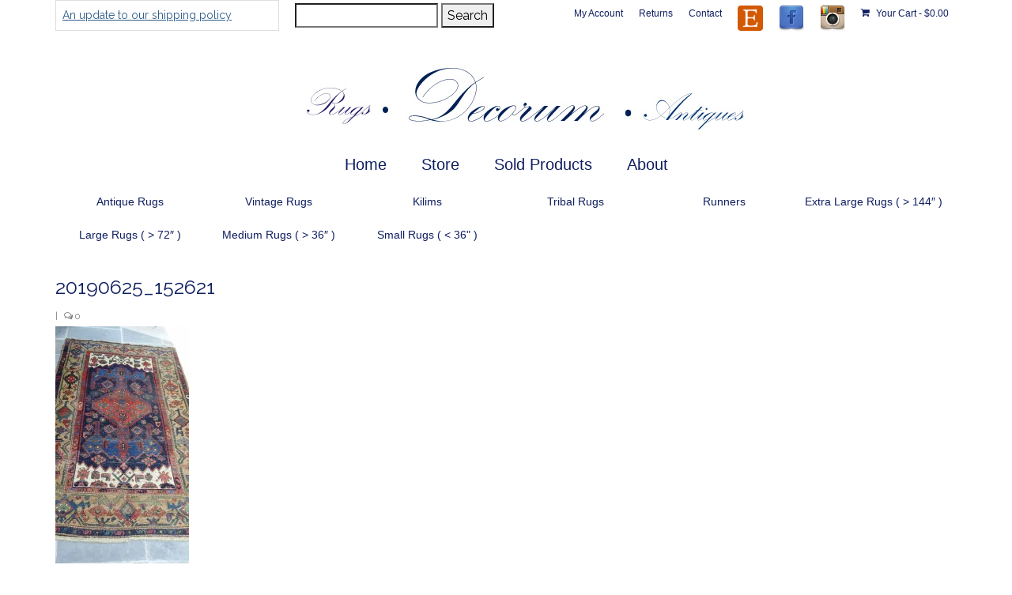

--- FILE ---
content_type: text/html; charset=UTF-8
request_url: https://www.decorumrugsandantiques.com/20190625_152621/
body_size: 11779
content:
<!DOCTYPE html>
<html class="no-js" lang="en-US" itemscope="itemscope" itemtype="https://schema.org/WebPage">
<head>
  <meta charset="UTF-8">
  <meta name="viewport" content="width=device-width, initial-scale=1.0">
  <meta http-equiv="X-UA-Compatible" content="IE=edge">
  <title>20190625_152621 &#8211; DECORUM</title>
<meta name='robots' content='max-image-preview:large' />
<script>window._wca = window._wca || [];</script>
<link rel='dns-prefetch' href='//stats.wp.com' />
<link rel='dns-prefetch' href='//secure.gravatar.com' />
<link rel='dns-prefetch' href='//fonts.googleapis.com' />
<link rel='dns-prefetch' href='//v0.wordpress.com' />
<link rel='preconnect' href='//i0.wp.com' />
<link rel='preconnect' href='//c0.wp.com' />
<link rel="alternate" type="application/rss+xml" title="DECORUM &raquo; Feed" href="https://www.decorumrugsandantiques.com/feed/" />
<link rel="alternate" type="application/rss+xml" title="DECORUM &raquo; Comments Feed" href="https://www.decorumrugsandantiques.com/comments/feed/" />
<link rel="alternate" title="oEmbed (JSON)" type="application/json+oembed" href="https://www.decorumrugsandantiques.com/wp-json/oembed/1.0/embed?url=https%3A%2F%2Fwww.decorumrugsandantiques.com%2F20190625_152621%2F" />
<link rel="alternate" title="oEmbed (XML)" type="text/xml+oembed" href="https://www.decorumrugsandantiques.com/wp-json/oembed/1.0/embed?url=https%3A%2F%2Fwww.decorumrugsandantiques.com%2F20190625_152621%2F&#038;format=xml" />
<style id='wp-img-auto-sizes-contain-inline-css' type='text/css'>
img:is([sizes=auto i],[sizes^="auto," i]){contain-intrinsic-size:3000px 1500px}
/*# sourceURL=wp-img-auto-sizes-contain-inline-css */
</style>
<style id='wp-block-library-inline-css' type='text/css'>
:root{--wp-block-synced-color:#7a00df;--wp-block-synced-color--rgb:122,0,223;--wp-bound-block-color:var(--wp-block-synced-color);--wp-editor-canvas-background:#ddd;--wp-admin-theme-color:#007cba;--wp-admin-theme-color--rgb:0,124,186;--wp-admin-theme-color-darker-10:#006ba1;--wp-admin-theme-color-darker-10--rgb:0,107,160.5;--wp-admin-theme-color-darker-20:#005a87;--wp-admin-theme-color-darker-20--rgb:0,90,135;--wp-admin-border-width-focus:2px}@media (min-resolution:192dpi){:root{--wp-admin-border-width-focus:1.5px}}.wp-element-button{cursor:pointer}:root .has-very-light-gray-background-color{background-color:#eee}:root .has-very-dark-gray-background-color{background-color:#313131}:root .has-very-light-gray-color{color:#eee}:root .has-very-dark-gray-color{color:#313131}:root .has-vivid-green-cyan-to-vivid-cyan-blue-gradient-background{background:linear-gradient(135deg,#00d084,#0693e3)}:root .has-purple-crush-gradient-background{background:linear-gradient(135deg,#34e2e4,#4721fb 50%,#ab1dfe)}:root .has-hazy-dawn-gradient-background{background:linear-gradient(135deg,#faaca8,#dad0ec)}:root .has-subdued-olive-gradient-background{background:linear-gradient(135deg,#fafae1,#67a671)}:root .has-atomic-cream-gradient-background{background:linear-gradient(135deg,#fdd79a,#004a59)}:root .has-nightshade-gradient-background{background:linear-gradient(135deg,#330968,#31cdcf)}:root .has-midnight-gradient-background{background:linear-gradient(135deg,#020381,#2874fc)}:root{--wp--preset--font-size--normal:16px;--wp--preset--font-size--huge:42px}.has-regular-font-size{font-size:1em}.has-larger-font-size{font-size:2.625em}.has-normal-font-size{font-size:var(--wp--preset--font-size--normal)}.has-huge-font-size{font-size:var(--wp--preset--font-size--huge)}.has-text-align-center{text-align:center}.has-text-align-left{text-align:left}.has-text-align-right{text-align:right}.has-fit-text{white-space:nowrap!important}#end-resizable-editor-section{display:none}.aligncenter{clear:both}.items-justified-left{justify-content:flex-start}.items-justified-center{justify-content:center}.items-justified-right{justify-content:flex-end}.items-justified-space-between{justify-content:space-between}.screen-reader-text{border:0;clip-path:inset(50%);height:1px;margin:-1px;overflow:hidden;padding:0;position:absolute;width:1px;word-wrap:normal!important}.screen-reader-text:focus{background-color:#ddd;clip-path:none;color:#444;display:block;font-size:1em;height:auto;left:5px;line-height:normal;padding:15px 23px 14px;text-decoration:none;top:5px;width:auto;z-index:100000}html :where(.has-border-color){border-style:solid}html :where([style*=border-top-color]){border-top-style:solid}html :where([style*=border-right-color]){border-right-style:solid}html :where([style*=border-bottom-color]){border-bottom-style:solid}html :where([style*=border-left-color]){border-left-style:solid}html :where([style*=border-width]){border-style:solid}html :where([style*=border-top-width]){border-top-style:solid}html :where([style*=border-right-width]){border-right-style:solid}html :where([style*=border-bottom-width]){border-bottom-style:solid}html :where([style*=border-left-width]){border-left-style:solid}html :where(img[class*=wp-image-]){height:auto;max-width:100%}:where(figure){margin:0 0 1em}html :where(.is-position-sticky){--wp-admin--admin-bar--position-offset:var(--wp-admin--admin-bar--height,0px)}@media screen and (max-width:600px){html :where(.is-position-sticky){--wp-admin--admin-bar--position-offset:0px}}

/*# sourceURL=wp-block-library-inline-css */
</style><link rel='stylesheet' id='wc-blocks-style-css' href='https://c0.wp.com/p/woocommerce/10.4.3/assets/client/blocks/wc-blocks.css' type='text/css' media='all' />
<style id='global-styles-inline-css' type='text/css'>
:root{--wp--preset--aspect-ratio--square: 1;--wp--preset--aspect-ratio--4-3: 4/3;--wp--preset--aspect-ratio--3-4: 3/4;--wp--preset--aspect-ratio--3-2: 3/2;--wp--preset--aspect-ratio--2-3: 2/3;--wp--preset--aspect-ratio--16-9: 16/9;--wp--preset--aspect-ratio--9-16: 9/16;--wp--preset--color--black: #000;--wp--preset--color--cyan-bluish-gray: #abb8c3;--wp--preset--color--white: #fff;--wp--preset--color--pale-pink: #f78da7;--wp--preset--color--vivid-red: #cf2e2e;--wp--preset--color--luminous-vivid-orange: #ff6900;--wp--preset--color--luminous-vivid-amber: #fcb900;--wp--preset--color--light-green-cyan: #7bdcb5;--wp--preset--color--vivid-green-cyan: #00d084;--wp--preset--color--pale-cyan-blue: #8ed1fc;--wp--preset--color--vivid-cyan-blue: #0693e3;--wp--preset--color--vivid-purple: #9b51e0;--wp--preset--color--virtue-primary: #2d5c88;--wp--preset--color--virtue-primary-light: #0d0e60;--wp--preset--color--very-light-gray: #eee;--wp--preset--color--very-dark-gray: #444;--wp--preset--gradient--vivid-cyan-blue-to-vivid-purple: linear-gradient(135deg,rgb(6,147,227) 0%,rgb(155,81,224) 100%);--wp--preset--gradient--light-green-cyan-to-vivid-green-cyan: linear-gradient(135deg,rgb(122,220,180) 0%,rgb(0,208,130) 100%);--wp--preset--gradient--luminous-vivid-amber-to-luminous-vivid-orange: linear-gradient(135deg,rgb(252,185,0) 0%,rgb(255,105,0) 100%);--wp--preset--gradient--luminous-vivid-orange-to-vivid-red: linear-gradient(135deg,rgb(255,105,0) 0%,rgb(207,46,46) 100%);--wp--preset--gradient--very-light-gray-to-cyan-bluish-gray: linear-gradient(135deg,rgb(238,238,238) 0%,rgb(169,184,195) 100%);--wp--preset--gradient--cool-to-warm-spectrum: linear-gradient(135deg,rgb(74,234,220) 0%,rgb(151,120,209) 20%,rgb(207,42,186) 40%,rgb(238,44,130) 60%,rgb(251,105,98) 80%,rgb(254,248,76) 100%);--wp--preset--gradient--blush-light-purple: linear-gradient(135deg,rgb(255,206,236) 0%,rgb(152,150,240) 100%);--wp--preset--gradient--blush-bordeaux: linear-gradient(135deg,rgb(254,205,165) 0%,rgb(254,45,45) 50%,rgb(107,0,62) 100%);--wp--preset--gradient--luminous-dusk: linear-gradient(135deg,rgb(255,203,112) 0%,rgb(199,81,192) 50%,rgb(65,88,208) 100%);--wp--preset--gradient--pale-ocean: linear-gradient(135deg,rgb(255,245,203) 0%,rgb(182,227,212) 50%,rgb(51,167,181) 100%);--wp--preset--gradient--electric-grass: linear-gradient(135deg,rgb(202,248,128) 0%,rgb(113,206,126) 100%);--wp--preset--gradient--midnight: linear-gradient(135deg,rgb(2,3,129) 0%,rgb(40,116,252) 100%);--wp--preset--font-size--small: 13px;--wp--preset--font-size--medium: 20px;--wp--preset--font-size--large: 36px;--wp--preset--font-size--x-large: 42px;--wp--preset--spacing--20: 0.44rem;--wp--preset--spacing--30: 0.67rem;--wp--preset--spacing--40: 1rem;--wp--preset--spacing--50: 1.5rem;--wp--preset--spacing--60: 2.25rem;--wp--preset--spacing--70: 3.38rem;--wp--preset--spacing--80: 5.06rem;--wp--preset--shadow--natural: 6px 6px 9px rgba(0, 0, 0, 0.2);--wp--preset--shadow--deep: 12px 12px 50px rgba(0, 0, 0, 0.4);--wp--preset--shadow--sharp: 6px 6px 0px rgba(0, 0, 0, 0.2);--wp--preset--shadow--outlined: 6px 6px 0px -3px rgb(255, 255, 255), 6px 6px rgb(0, 0, 0);--wp--preset--shadow--crisp: 6px 6px 0px rgb(0, 0, 0);}:where(.is-layout-flex){gap: 0.5em;}:where(.is-layout-grid){gap: 0.5em;}body .is-layout-flex{display: flex;}.is-layout-flex{flex-wrap: wrap;align-items: center;}.is-layout-flex > :is(*, div){margin: 0;}body .is-layout-grid{display: grid;}.is-layout-grid > :is(*, div){margin: 0;}:where(.wp-block-columns.is-layout-flex){gap: 2em;}:where(.wp-block-columns.is-layout-grid){gap: 2em;}:where(.wp-block-post-template.is-layout-flex){gap: 1.25em;}:where(.wp-block-post-template.is-layout-grid){gap: 1.25em;}.has-black-color{color: var(--wp--preset--color--black) !important;}.has-cyan-bluish-gray-color{color: var(--wp--preset--color--cyan-bluish-gray) !important;}.has-white-color{color: var(--wp--preset--color--white) !important;}.has-pale-pink-color{color: var(--wp--preset--color--pale-pink) !important;}.has-vivid-red-color{color: var(--wp--preset--color--vivid-red) !important;}.has-luminous-vivid-orange-color{color: var(--wp--preset--color--luminous-vivid-orange) !important;}.has-luminous-vivid-amber-color{color: var(--wp--preset--color--luminous-vivid-amber) !important;}.has-light-green-cyan-color{color: var(--wp--preset--color--light-green-cyan) !important;}.has-vivid-green-cyan-color{color: var(--wp--preset--color--vivid-green-cyan) !important;}.has-pale-cyan-blue-color{color: var(--wp--preset--color--pale-cyan-blue) !important;}.has-vivid-cyan-blue-color{color: var(--wp--preset--color--vivid-cyan-blue) !important;}.has-vivid-purple-color{color: var(--wp--preset--color--vivid-purple) !important;}.has-black-background-color{background-color: var(--wp--preset--color--black) !important;}.has-cyan-bluish-gray-background-color{background-color: var(--wp--preset--color--cyan-bluish-gray) !important;}.has-white-background-color{background-color: var(--wp--preset--color--white) !important;}.has-pale-pink-background-color{background-color: var(--wp--preset--color--pale-pink) !important;}.has-vivid-red-background-color{background-color: var(--wp--preset--color--vivid-red) !important;}.has-luminous-vivid-orange-background-color{background-color: var(--wp--preset--color--luminous-vivid-orange) !important;}.has-luminous-vivid-amber-background-color{background-color: var(--wp--preset--color--luminous-vivid-amber) !important;}.has-light-green-cyan-background-color{background-color: var(--wp--preset--color--light-green-cyan) !important;}.has-vivid-green-cyan-background-color{background-color: var(--wp--preset--color--vivid-green-cyan) !important;}.has-pale-cyan-blue-background-color{background-color: var(--wp--preset--color--pale-cyan-blue) !important;}.has-vivid-cyan-blue-background-color{background-color: var(--wp--preset--color--vivid-cyan-blue) !important;}.has-vivid-purple-background-color{background-color: var(--wp--preset--color--vivid-purple) !important;}.has-black-border-color{border-color: var(--wp--preset--color--black) !important;}.has-cyan-bluish-gray-border-color{border-color: var(--wp--preset--color--cyan-bluish-gray) !important;}.has-white-border-color{border-color: var(--wp--preset--color--white) !important;}.has-pale-pink-border-color{border-color: var(--wp--preset--color--pale-pink) !important;}.has-vivid-red-border-color{border-color: var(--wp--preset--color--vivid-red) !important;}.has-luminous-vivid-orange-border-color{border-color: var(--wp--preset--color--luminous-vivid-orange) !important;}.has-luminous-vivid-amber-border-color{border-color: var(--wp--preset--color--luminous-vivid-amber) !important;}.has-light-green-cyan-border-color{border-color: var(--wp--preset--color--light-green-cyan) !important;}.has-vivid-green-cyan-border-color{border-color: var(--wp--preset--color--vivid-green-cyan) !important;}.has-pale-cyan-blue-border-color{border-color: var(--wp--preset--color--pale-cyan-blue) !important;}.has-vivid-cyan-blue-border-color{border-color: var(--wp--preset--color--vivid-cyan-blue) !important;}.has-vivid-purple-border-color{border-color: var(--wp--preset--color--vivid-purple) !important;}.has-vivid-cyan-blue-to-vivid-purple-gradient-background{background: var(--wp--preset--gradient--vivid-cyan-blue-to-vivid-purple) !important;}.has-light-green-cyan-to-vivid-green-cyan-gradient-background{background: var(--wp--preset--gradient--light-green-cyan-to-vivid-green-cyan) !important;}.has-luminous-vivid-amber-to-luminous-vivid-orange-gradient-background{background: var(--wp--preset--gradient--luminous-vivid-amber-to-luminous-vivid-orange) !important;}.has-luminous-vivid-orange-to-vivid-red-gradient-background{background: var(--wp--preset--gradient--luminous-vivid-orange-to-vivid-red) !important;}.has-very-light-gray-to-cyan-bluish-gray-gradient-background{background: var(--wp--preset--gradient--very-light-gray-to-cyan-bluish-gray) !important;}.has-cool-to-warm-spectrum-gradient-background{background: var(--wp--preset--gradient--cool-to-warm-spectrum) !important;}.has-blush-light-purple-gradient-background{background: var(--wp--preset--gradient--blush-light-purple) !important;}.has-blush-bordeaux-gradient-background{background: var(--wp--preset--gradient--blush-bordeaux) !important;}.has-luminous-dusk-gradient-background{background: var(--wp--preset--gradient--luminous-dusk) !important;}.has-pale-ocean-gradient-background{background: var(--wp--preset--gradient--pale-ocean) !important;}.has-electric-grass-gradient-background{background: var(--wp--preset--gradient--electric-grass) !important;}.has-midnight-gradient-background{background: var(--wp--preset--gradient--midnight) !important;}.has-small-font-size{font-size: var(--wp--preset--font-size--small) !important;}.has-medium-font-size{font-size: var(--wp--preset--font-size--medium) !important;}.has-large-font-size{font-size: var(--wp--preset--font-size--large) !important;}.has-x-large-font-size{font-size: var(--wp--preset--font-size--x-large) !important;}
/*# sourceURL=global-styles-inline-css */
</style>

<style id='classic-theme-styles-inline-css' type='text/css'>
/*! This file is auto-generated */
.wp-block-button__link{color:#fff;background-color:#32373c;border-radius:9999px;box-shadow:none;text-decoration:none;padding:calc(.667em + 2px) calc(1.333em + 2px);font-size:1.125em}.wp-block-file__button{background:#32373c;color:#fff;text-decoration:none}
/*# sourceURL=/wp-includes/css/classic-themes.min.css */
</style>
<style id='woocommerce-inline-inline-css' type='text/css'>
.woocommerce form .form-row .required { visibility: visible; }
/*# sourceURL=woocommerce-inline-inline-css */
</style>
<link rel='stylesheet' id='jetpack-subscriptions-css' href='https://c0.wp.com/p/jetpack/14.2.1/modules/subscriptions/subscriptions.css' type='text/css' media='all' />
<link rel='stylesheet' id='wpo_min-header-1-css' href='https://www.decorumrugsandantiques.com/wp-content/cache/wpo-minify/1756377562/assets/wpo-minify-header-54442063.min.css' type='text/css' media='all' />
<script type="text/javascript" src="https://c0.wp.com/c/6.9/wp-includes/js/jquery/jquery.min.js" id="jquery-core-js"></script>
<script type="text/javascript" src="https://c0.wp.com/c/6.9/wp-includes/js/jquery/jquery-migrate.min.js" id="jquery-migrate-js"></script>
<script type="text/javascript" src="https://c0.wp.com/p/woocommerce/10.4.3/assets/js/jquery-blockui/jquery.blockUI.min.js" id="wc-jquery-blockui-js" defer="defer" data-wp-strategy="defer"></script>
<script type="text/javascript" id="wc-add-to-cart-js-extra">
/* <![CDATA[ */
var wc_add_to_cart_params = {"ajax_url":"/wp-admin/admin-ajax.php","wc_ajax_url":"/?wc-ajax=%%endpoint%%","i18n_view_cart":"View cart","cart_url":"https://www.decorumrugsandantiques.com/cart/","is_cart":"","cart_redirect_after_add":"yes"};
//# sourceURL=wc-add-to-cart-js-extra
/* ]]> */
</script>
<script type="text/javascript" src="https://c0.wp.com/p/woocommerce/10.4.3/assets/js/frontend/add-to-cart.min.js" id="wc-add-to-cart-js" defer="defer" data-wp-strategy="defer"></script>
<script type="text/javascript" src="https://c0.wp.com/p/woocommerce/10.4.3/assets/js/js-cookie/js.cookie.min.js" id="wc-js-cookie-js" defer="defer" data-wp-strategy="defer"></script>
<script type="text/javascript" id="woocommerce-js-extra">
/* <![CDATA[ */
var woocommerce_params = {"ajax_url":"/wp-admin/admin-ajax.php","wc_ajax_url":"/?wc-ajax=%%endpoint%%","i18n_password_show":"Show password","i18n_password_hide":"Hide password"};
//# sourceURL=woocommerce-js-extra
/* ]]> */
</script>
<script type="text/javascript" src="https://c0.wp.com/p/woocommerce/10.4.3/assets/js/frontend/woocommerce.min.js" id="woocommerce-js" defer="defer" data-wp-strategy="defer"></script>
<script type="text/javascript" src="https://stats.wp.com/s-202603.js" id="woocommerce-analytics-js" defer="defer" data-wp-strategy="defer"></script>
<link rel="https://api.w.org/" href="https://www.decorumrugsandantiques.com/wp-json/" /><link rel="alternate" title="JSON" type="application/json" href="https://www.decorumrugsandantiques.com/wp-json/wp/v2/media/20295" /><link rel="EditURI" type="application/rsd+xml" title="RSD" href="https://www.decorumrugsandantiques.com/xmlrpc.php?rsd" />
<link rel="canonical" href="https://www.decorumrugsandantiques.com/20190625_152621/" />
	<style>img#wpstats{display:none}</style>
		<style type="text/css">#logo {padding-top:19px;}#logo {padding-bottom:0px;}#logo {margin-left:0px;}#logo {margin-right:0px;}#nav-main {margin-top:0px;}#nav-main {margin-bottom:1px;}.headerfont, .tp-caption {font-family:Raleway;}.topbarmenu ul li {font-family:Verdana, Geneva, sans-serif;}a:hover, .has-virtue-primary-light-color {color: #0d0e60;} .kad-btn-primary:hover, .login .form-row .button:hover, #payment #place_order:hover, .yith-wcan .yith-wcan-reset-navigation:hover, .widget_shopping_cart_content .checkout:hover,
	.woocommerce-message .button:hover, #commentform .form-submit #submit:hover, .wpcf7 input.wpcf7-submit:hover, .widget_layered_nav_filters ul li a:hover, .cart_totals .checkout-button:hover,
	.widget_layered_nav ul li.chosen a:hover, .shop_table .actions input[type=submit].checkout-button:hover, .wpcf7 input.wpcf7-back:hover, .order-actions .button:hover, input[type="submit"].button:hover, .product_item:hover .kad_add_to_cart, .product_item:hover a.button, .has-virtue-primary-light-background-color {background: #0d0e60;}input[type=number]::-webkit-inner-spin-button, input[type=number]::-webkit-outer-spin-button { -webkit-appearance: none; margin: 0; } input[type=number] {-moz-appearance: textfield;}.quantity input::-webkit-outer-spin-button,.quantity input::-webkit-inner-spin-button {display: none;}#containerfooter h3, #containerfooter, .footercredits p, .footerclass a, .footernav ul li a {color:#f4f4f4;}.contentclass, .nav-tabs>.active>a, .nav-tabs>.active>a:hover, .nav-tabs>.active>a:focus {background:transparent    ;}.topclass {background:transparent    ;}.headerclass {background:transparent    ;}.footerclass {background:#0065a0    ;}body {background:#ffffff ; background-position: 0% 0%;   }.kad-hidepostauthortop, .postauthortop {display:none;}.product_item .product_details h5 {text-transform: none;}@media (max-width: 979px) {.nav-trigger .nav-trigger-case {position: static; display: block; width: 100%;}}.product_item .product_details h5 {min-height:120px;}.kad-topbar-left, .kad-topbar-left .topbarmenu {float:right;} .kad-topbar-left .topbar_social, .kad-topbar-left .topbarmenu ul, .kad-topbar-left .kad-cart-total,.kad-topbar-right #topbar-search .form-search{float:left}[class*="wp-image"] {-webkit-box-shadow: none;-moz-box-shadow: none;box-shadow: none;border:none;}[class*="wp-image"]:hover {-webkit-box-shadow: none;-moz-box-shadow: none;box-shadow: none;border:none;}.light-dropshaddow {-webkit-box-shadow: none;-moz-box-shadow: none;box-shadow: none;}.entry-content p { margin-bottom:16px;}.topbarmenu ul li a {
color: #0f1e60;
} 

#topbar-search #searchsubmit {
color: #0f1e60;
}

#topbar-search input[type="text"] {
background: #D9D9D9; /* top bar search background color */
color: #0f1e60; /* top bar search font color */
}

.kadence_recent_posts .recentpost_date {
display: none;
}

.postdate {display:none}

.postdate, .kad-hidedate, .postdatetooltip{display:none;}

.home .postdate {
display: none;
}

.soldout {
    font-weight: bold;
    font-size: 20px;
    font-stretch: ultra-expanded;
}

.woocommerce .widget_layered_nav ul li, .woocommerce-page .widget_layered_nav ul li {
  font-size: 20px;
}


.onsale {
  background-color: #0f1e60;
  position: absolute;
  height: 30px;
  width: 40px;
  margin: auto;
  font-weight: bold;
}
.span.onsale {
top:0px;
left:0px;
}

.outofstock:not(:hover) {
  opacity:0.5;
}

.outofstock::before{
  font-weight: bold;
  content: "Out of Stock";
  color: red;
}

.instock::before{
  content: "\00a0 ";
}

.woocommerce #carouselcontainer span.onsale, .woocommerce span.onsale, span.onsale {
  top: 0px;
  left: 0px;
}

.shipping-policy-update{
    background-color: #fff;
    border: 1px solid #dedede;
    color: #2e4467;
    font-size: 14px;
    text-decoration: underline;
    line-height: 1.5;
    overflow: hidden;
    padding: 8px 8px 8px 8px;
    position: relative;
}

.button, input, select, textarea{
    margin-left: 20px;
}</style>	<noscript><style>.woocommerce-product-gallery{ opacity: 1 !important; }</style></noscript>
	
<!-- Jetpack Open Graph Tags -->
<meta property="og:type" content="article" />
<meta property="og:title" content="20190625_152621" />
<meta property="og:url" content="https://www.decorumrugsandantiques.com/20190625_152621/" />
<meta property="og:description" content="Visit the post for more." />
<meta property="article:published_time" content="2021-08-28T02:04:56+00:00" />
<meta property="article:modified_time" content="2021-08-28T02:04:56+00:00" />
<meta property="og:site_name" content="DECORUM" />
<meta property="og:image" content="https://www.decorumrugsandantiques.com/wp-content/uploads/2021/08/20190625_152621-scaled.jpg" />
<meta property="og:image:alt" content="" />
<meta property="og:locale" content="en_US" />
<meta name="twitter:text:title" content="20190625_152621" />
<meta name="twitter:image" content="https://i0.wp.com/www.decorumrugsandantiques.com/wp-content/uploads/2021/08/20190625_152621-scaled.jpg?fit=675%2C1200&#038;ssl=1&#038;w=640" />
<meta name="twitter:card" content="summary_large_image" />
<meta name="twitter:description" content="Visit the post for more." />

<!-- End Jetpack Open Graph Tags -->
<style type="text/css" title="dynamic-css" class="options-output">header #logo a.brand,.logofont{font-family:Raleway;line-height:70px;font-weight:400;font-style:normal;color:#000000;font-size:60px;}.kad_tagline{font-family:Raleway;line-height:40px;font-weight:400;font-style:normal;color:#6b6b6b;font-size:40px;}.product_item .product_details h5{font-family:Verdana, Geneva, sans-serif;line-height:20px;font-weight:400;font-style:normal;font-size:16px;}h1{font-family:Raleway;line-height:30px;font-weight:400;font-style:normal;color:#0f1e60;font-size:25px;}h2{font-family:Raleway;line-height:30px;font-weight:400;font-style:normal;color:#2b2b2b;font-size:25px;}h3{font-family:Raleway;line-height:30px;font-weight:400;font-style:normal;color:#0f1e60;font-size:25px;}h4{font-family:Raleway;line-height:30px;font-weight:400;font-style:normal;color:#2b2b2b;font-size:24px;}h5{font-family:Raleway;line-height:28px;font-weight:normal;font-style:normal;color:#2b2b2b;font-size:20px;}body{font-family:Raleway;line-height:25px;font-weight:400;font-style:normal;color:#2b2b2b;font-size:16px;}#nav-main ul.sf-menu a{font-family:Verdana, Geneva, sans-serif;line-height:30px;font-weight:400;font-style:normal;color:#0f1e60;font-size:20px;}#nav-second ul.sf-menu a{font-family:Verdana, Geneva, sans-serif;line-height:22px;font-weight:400;font-style:normal;color:#0f1e60;font-size:14px;}.kad-nav-inner .kad-mnav, .kad-mobile-nav .kad-nav-inner li a,.nav-trigger-case{font-family:Raleway;line-height:20px;font-weight:400;font-style:normal;color:#0f1e60;font-size:20px;}</style><link rel='stylesheet' id='wpo_min-footer-0-css' href='https://www.decorumrugsandantiques.com/wp-content/cache/wpo-minify/1756377562/assets/wpo-minify-footer-6dcd15d3.min.css' type='text/css' media='all' />
</head>
<body data-rsssl=1 class="attachment wp-singular attachment-template-default single single-attachment postid-20295 attachmentid-20295 attachment-jpeg wp-embed-responsive wp-theme-virtue theme-virtue woocommerce-no-js wide 20190625_152621">
	<div id="kt-skip-link"><a href="#content">Skip to Main Content</a></div>
	<div id="wrapper" class="container">
	<header class="banner headerclass" itemscope itemtype="https://schema.org/WPHeader">
	<div id="topbar" class="topclass">
	<div class="container">
		<div class="row">
			<div class="col-md-6 col-sm-6 kad-topbar-left">
				<div class="topbarmenu clearfix">
				<ul id="menu-top-bar-menu" class="sf-menu"><li  class=" menu-item-375"><a href="https://www.decorumrugsandantiques.com/my-account/"><span>My Account</span></a></li>
<li  class=" menu-item-378"><a href="https://www.decorumrugsandantiques.com/cart/shipping/returns/"><span>Returns</span></a></li>
<li  class=" menu-item-391"><a href="https://www.decorumrugsandantiques.com/contact/"><span>Contact</span></a></li>
</ul>					<div class="topbar_social">
						<ul>
						<li><a href="https://www.etsy.com/shop/DecorumRugs" target="_blank" title="" data-toggle="tooltip" data-placement="bottom" data-original-title=""><img src="https://www.decorumrugsandantiques.com/wp-content/uploads/2018/10/etsy-512-e1538758350109.png" alt="" /></a></li><li><a href="https://www.facebook.com/decorumrugsandantiques" target="_self" title="" data-toggle="tooltip" data-placement="bottom" data-original-title=""><img src="https://www.decorumrugsandantiques.com/wp-content/uploads/2014/07/facebook.png" alt="" /></a></li><li><a href="https://www.instagram.com/decorumrugs/" target="_self" title="" data-toggle="tooltip" data-placement="bottom" data-original-title=""><img src="https://www.decorumrugsandantiques.com/wp-content/uploads/2014/07/instagram.png" alt="" /></a></li>						</ul>
					</div>
											<ul class="kad-cart-total">
							<li>
								<a class="cart-contents" href="https://www.decorumrugsandantiques.com/cart/" title="View your shopping cart">
									<i class="icon-shopping-cart" style="padding-right:5px;"></i>
									Your Cart									<span class="kad-cart-dash">-</span>
									<span class="woocommerce-Price-amount amount"><bdi><span class="woocommerce-Price-currencySymbol">&#36;</span>0.00</bdi></span>								</a>
							</li>
						</ul>
										</div>
			</div><!-- close col-md-6 --> 
			<div class="col-md-6 col-sm-6 kad-topbar-right">
				<div id="topbar-search" class="topbar-widget">
					<form role="search" method="get" class="woocommerce-product-search" action="https://www.decorumrugsandantiques.com/">
	<label class="screen-reader-text" for="woocommerce-product-search-field-0">Search for:</label>
	<input type="search" id="woocommerce-product-search-field-0" class="search-field" placeholder="Search products&hellip;" value="" name="s" />
	<button type="submit" value="Search" class="">Search</button>
	<input type="hidden" name="post_type" value="product" />
</form>
<div class="textwidget custom-html-widget"><div class="shipping-policy-update">
<a href="https://www.decorumrugsandantiques.com/shipping/">An update to our shipping policy</a>
</div></div>				</div>
			</div> <!-- close col-md-6-->
		</div> <!-- Close Row -->
	</div> <!-- Close Container -->
</div>	<div class="container">
		<div class="row">
			<div class="col-md-12 clearfix kad-header-left">
				<div id="logo" class="logocase">
					<a class="brand logofont" href="https://www.decorumrugsandantiques.com/">
													<div id="thelogo">
								<img src="https://www.decorumrugsandantiques.com/wp-content/uploads/2014/09/script-header-blue-copy.jpg" alt="DECORUM" width="892" height="118" class="kad-standard-logo" />
															</div>
												</a>
									</div> <!-- Close #logo -->
			</div><!-- close logo span -->
							<div class="col-md-12 kad-header-right">
					<nav id="nav-main" class="clearfix" itemscope itemtype="https://schema.org/SiteNavigationElement">
						<ul id="menu-menu-bar" class="sf-menu"><li  class=" menu-item-18"><a href="https://www.decorumrugsandantiques.com/"><span>Home</span></a></li>
<li  class=" sf-dropdown menu-item-2937"><a href="https://www.decorumrugsandantiques.com/rugs/rugs/"><span>Store</span></a>
<ul class="sub-menu sf-dropdown-menu dropdown">
	<li  class=" sf-dropdown-submenu menu-item-18556"><a href="#"><span>Rugs by Size</span></a>
	<ul class="sub-menu sf-dropdown-menu dropdown">
		<li  class=" menu-item-18557"><a href="https://www.decorumrugsandantiques.com/rugs/rugs/?filter_rug-size=x-large"><span>Extra Large ( > 144&#8243; )</span></a></li>
		<li  class=" menu-item-18558"><a href="https://www.decorumrugsandantiques.com/rugs/rugs/?filter_rug-size=large"><span>Large ( > 72&#8243; )</span></a></li>
		<li  class=" menu-item-18559"><a href="https://www.decorumrugsandantiques.com/rugs/rugs/?filter_rug-size=medium"><span>Medium ( > 36&#8243; )</span></a></li>
		<li  class=" menu-item-18560"><a href="https://www.decorumrugsandantiques.com/rugs/rugs/?filter_rug-size=small"><span>Small ( < 36" )</span></a></li>
	</ul>
</li>
	<li  class=" sf-dropdown-submenu menu-item-18555"><a href="#"><span>Rugs by Type</span></a>
	<ul class="sub-menu sf-dropdown-menu dropdown">
		<li  class=" menu-item-15980"><a href="https://www.decorumrugsandantiques.com/rugs/rugs/runner/"><span>Runners</span></a></li>
		<li  class=" menu-item-15977"><a href="https://www.decorumrugsandantiques.com/rugs/rugs/antique-rugs/"><span>Antique Rugs</span></a></li>
		<li  class=" menu-item-15978"><a href="https://www.decorumrugsandantiques.com/rugs/rugs/vintage/"><span>Vintage Rugs</span></a></li>
		<li  class=" menu-item-15979"><a title="Tribal Textiles and Rugs" href="https://www.decorumrugsandantiques.com/rugs/rugs/tribal-rugs/"><span>Tribal Rugs</span></a></li>
	</ul>
</li>
</ul>
</li>
<li  class=" menu-item-16001"><a href="https://www.decorumrugsandantiques.com/sold-products/"><span>Sold Products</span></a></li>
<li  class=" sf-dropdown menu-item-446"><a href="https://www.decorumrugsandantiques.com/our-story-2/"><span>About</span></a>
<ul class="sub-menu sf-dropdown-menu dropdown">
	<li  class=" menu-item-1138"><a href="https://www.decorumrugsandantiques.com/our-story-2/"><span>Our Story</span></a></li>
	<li  class=" menu-item-18738"><a href="https://www.decorumrugsandantiques.com/shipping/"><span>Shipping</span></a></li>
	<li  class=" menu-item-1117"><a href="https://www.decorumrugsandantiques.com/affliates/"><span>Affiliates</span></a></li>
</ul>
</li>
</ul>					</nav> 
				</div> <!-- Close menuclass-->
			       
		</div> <!-- Close Row -->
					<div id="mobile-nav-trigger" class="nav-trigger">
				<button class="nav-trigger-case mobileclass collapsed" data-toggle="collapse" data-target=".kad-nav-collapse">
					<span class="kad-navbtn"><i class="icon-reorder"></i></span>
					<span class="kad-menu-name">Menu</span>
				</button>
			</div>
			<div id="kad-mobile-nav" class="kad-mobile-nav">
				<div class="kad-nav-inner mobileclass">
					<div class="kad-nav-collapse">
					<ul id="menu-menu-bar-1" class="kad-mnav"><li  class=" menu-item-18"><a href="https://www.decorumrugsandantiques.com/"><span>Home</span></a></li>
<li  class=" sf-dropdown menu-item-2937"><a href="https://www.decorumrugsandantiques.com/rugs/rugs/"><span>Store</span></a>
<ul class="sub-menu sf-dropdown-menu dropdown">
	<li  class=" sf-dropdown-submenu menu-item-18556"><a href="#"><span>Rugs by Size</span></a>
	<ul class="sub-menu sf-dropdown-menu dropdown">
		<li  class=" menu-item-18557"><a href="https://www.decorumrugsandantiques.com/rugs/rugs/?filter_rug-size=x-large"><span>Extra Large ( > 144&#8243; )</span></a></li>
		<li  class=" menu-item-18558"><a href="https://www.decorumrugsandantiques.com/rugs/rugs/?filter_rug-size=large"><span>Large ( > 72&#8243; )</span></a></li>
		<li  class=" menu-item-18559"><a href="https://www.decorumrugsandantiques.com/rugs/rugs/?filter_rug-size=medium"><span>Medium ( > 36&#8243; )</span></a></li>
		<li  class=" menu-item-18560"><a href="https://www.decorumrugsandantiques.com/rugs/rugs/?filter_rug-size=small"><span>Small ( < 36" )</span></a></li>
	</ul>
</li>
	<li  class=" sf-dropdown-submenu menu-item-18555"><a href="#"><span>Rugs by Type</span></a>
	<ul class="sub-menu sf-dropdown-menu dropdown">
		<li  class=" menu-item-15980"><a href="https://www.decorumrugsandantiques.com/rugs/rugs/runner/"><span>Runners</span></a></li>
		<li  class=" menu-item-15977"><a href="https://www.decorumrugsandantiques.com/rugs/rugs/antique-rugs/"><span>Antique Rugs</span></a></li>
		<li  class=" menu-item-15978"><a href="https://www.decorumrugsandantiques.com/rugs/rugs/vintage/"><span>Vintage Rugs</span></a></li>
		<li  class=" menu-item-15979"><a title="Tribal Textiles and Rugs" href="https://www.decorumrugsandantiques.com/rugs/rugs/tribal-rugs/"><span>Tribal Rugs</span></a></li>
	</ul>
</li>
</ul>
</li>
<li  class=" menu-item-16001"><a href="https://www.decorumrugsandantiques.com/sold-products/"><span>Sold Products</span></a></li>
<li  class=" sf-dropdown menu-item-446"><a href="https://www.decorumrugsandantiques.com/our-story-2/"><span>About</span></a>
<ul class="sub-menu sf-dropdown-menu dropdown">
	<li  class=" menu-item-1138"><a href="https://www.decorumrugsandantiques.com/our-story-2/"><span>Our Story</span></a></li>
	<li  class=" menu-item-18738"><a href="https://www.decorumrugsandantiques.com/shipping/"><span>Shipping</span></a></li>
	<li  class=" menu-item-1117"><a href="https://www.decorumrugsandantiques.com/affliates/"><span>Affiliates</span></a></li>
</ul>
</li>
</ul>					</div>
				</div>
			</div>
		 
	</div> <!-- Close Container -->
			<section id="cat_nav" class="navclass">
			<div class="container">
				<nav id="nav-second" class="clearfix" itemscope itemtype="https://schema.org/SiteNavigationElement">
					<ul id="menu-subcategories-etc" class="sf-menu"><li  class=" menu-item-15984"><a href="https://www.decorumrugsandantiques.com/rugs/rugs/antique-rugs/"><span>Antique Rugs</span></a></li>
<li  class=" menu-item-15985"><a href="https://www.decorumrugsandantiques.com/rugs/rugs/vintage/"><span>Vintage Rugs</span></a></li>
<li  class=" menu-item-15988"><a href="https://www.decorumrugsandantiques.com/rugs/rugs/kilim/"><span>Kilims</span></a></li>
<li  class=" menu-item-15989"><a href="https://www.decorumrugsandantiques.com/rugs/rugs/tribal-rugs/"><span>Tribal Rugs</span></a></li>
<li  class=" menu-item-16307"><a href="https://www.decorumrugsandantiques.com/rugs/rugs/runner/"><span>Runners</span></a></li>
<li  class=" menu-item-18200"><a href="https://www.decorumrugsandantiques.com/rugs/rugs/?filter_rug-size=x-large"><span>Extra Large Rugs  ( > 144&#8243; )</span></a></li>
<li  class=" menu-item-18197"><a href="https://www.decorumrugsandantiques.com/rugs/rugs/?filter_rug-size=large"><span>Large Rugs ( > 72&#8243; )</span></a></li>
<li  class=" menu-item-18198"><a href="https://www.decorumrugsandantiques.com/rugs/rugs/?filter_rug-size=medium"><span>Medium Rugs ( > 36&#8243; )</span></a></li>
<li  class=" menu-item-18199"><a href="https://www.decorumrugsandantiques.com/rugs/rugs/?filter_rug-size=small"><span>Small Rugs ( < 36" )</span></a></li>
</ul>				</nav>
			</div><!--close container-->
		</section>
	</header>
	<div class="wrap contentclass" role="document">

	<div class="container virtue-woomessages-container"><div class="woocommerce"></div></div><div id="content" class="container">
	<div class="row single-article" itemscope itemtype="https://schema.org/BlogPosting">
		<div class="main col-lg-9 col-md-8" role="main">
					<article class="post-20295 attachment type-attachment status-inherit hentry">
			<div class="postmeta updated color_gray">
	<div class="postdate bg-lightgray headerfont">
		<meta itemprop="datePublished" content="2021-08-27T22:04:56-04:00">
		<span class="postday">27</span>
		Aug 2021	</div>
</div>				<header>

				<h1 class="entry-title" itemprop="name headline">20190625_152621</h1><div class="subhead">
    <span class="postauthortop author vcard">
    <i class="icon-user"></i> by  <span itemprop="author"><a href="https://www.decorumrugsandantiques.com/author/decorum/" class="fn" rel="author">Decorum Rugs Owner</a></span> |</span>
        <span class="kad-hidepostedin">|</span>
    <span class="postcommentscount">
    <i class="icon-comments-alt"></i> 0    </span>
</div>				
				</header>

				<div class="entry-content" itemprop="articleBody">
					<p class="attachment"><a class="thumbnail" href="https://i0.wp.com/www.decorumrugsandantiques.com/wp-content/uploads/2021/08/20190625_152621-scaled.jpg?ssl=1"><img fetchpriority="high" decoding="async" width="169" height="300" src="https://i0.wp.com/www.decorumrugsandantiques.com/wp-content/uploads/2021/08/20190625_152621-scaled.jpg?fit=169%2C300&amp;ssl=1" class="attachment-medium size-medium" alt="" srcset="https://i0.wp.com/www.decorumrugsandantiques.com/wp-content/uploads/2021/08/20190625_152621-scaled.jpg?w=1440&amp;ssl=1 1440w, https://i0.wp.com/www.decorumrugsandantiques.com/wp-content/uploads/2021/08/20190625_152621-scaled.jpg?resize=169%2C300&amp;ssl=1 169w, https://i0.wp.com/www.decorumrugsandantiques.com/wp-content/uploads/2021/08/20190625_152621-scaled.jpg?resize=576%2C1024&amp;ssl=1 576w, https://i0.wp.com/www.decorumrugsandantiques.com/wp-content/uploads/2021/08/20190625_152621-scaled.jpg?resize=768%2C1365&amp;ssl=1 768w, https://i0.wp.com/www.decorumrugsandantiques.com/wp-content/uploads/2021/08/20190625_152621-scaled.jpg?resize=864%2C1536&amp;ssl=1 864w, https://i0.wp.com/www.decorumrugsandantiques.com/wp-content/uploads/2021/08/20190625_152621-scaled.jpg?resize=1152%2C2048&amp;ssl=1 1152w, https://i0.wp.com/www.decorumrugsandantiques.com/wp-content/uploads/2021/08/20190625_152621-scaled.jpg?resize=128%2C228&amp;ssl=1 128w, https://i0.wp.com/www.decorumrugsandantiques.com/wp-content/uploads/2021/08/20190625_152621-scaled.jpg?resize=480%2C853&amp;ssl=1 480w" sizes="(max-width: 169px) 100vw, 169px" data-attachment-id="20295" data-permalink="https://www.decorumrugsandantiques.com/20190625_152621/" data-orig-file="https://i0.wp.com/www.decorumrugsandantiques.com/wp-content/uploads/2021/08/20190625_152621-scaled.jpg?fit=1440%2C2560&amp;ssl=1" data-orig-size="1440,2560" data-comments-opened="0" data-image-meta="{&quot;aperture&quot;:&quot;2.2&quot;,&quot;credit&quot;:&quot;&quot;,&quot;camera&quot;:&quot;SM-N900V&quot;,&quot;caption&quot;:&quot;&quot;,&quot;created_timestamp&quot;:&quot;1561476381&quot;,&quot;copyright&quot;:&quot;&quot;,&quot;focal_length&quot;:&quot;4.13&quot;,&quot;iso&quot;:&quot;100&quot;,&quot;shutter_speed&quot;:&quot;0.0083333333333333&quot;,&quot;title&quot;:&quot;&quot;,&quot;orientation&quot;:&quot;1&quot;}" data-image-title="20190625_152621" data-image-description="" data-image-caption="" data-medium-file="https://i0.wp.com/www.decorumrugsandantiques.com/wp-content/uploads/2021/08/20190625_152621-scaled.jpg?fit=169%2C300&amp;ssl=1" data-large-file="https://i0.wp.com/www.decorumrugsandantiques.com/wp-content/uploads/2021/08/20190625_152621-scaled.jpg?fit=576%2C1024&amp;ssl=1" /></a></p>
				</div>

				<footer class="single-footer">
				<meta itemscope itemprop="mainEntityOfPage" content="https://www.decorumrugsandantiques.com/20190625_152621/" itemType="https://schema.org/WebPage" itemid="https://www.decorumrugsandantiques.com/20190625_152621/"><meta itemprop="dateModified" content="2021-08-27T22:04:56-04:00"><div itemprop="publisher" itemscope itemtype="https://schema.org/Organization"><div itemprop="logo" itemscope itemtype="https://schema.org/ImageObject"><meta itemprop="url" content="https://www.decorumrugsandantiques.com/wp-content/uploads/2014/09/script-header-blue-copy.jpg"><meta itemprop="width" content="892"><meta itemprop="height" content="118"></div><meta itemprop="name" content="DECORUM"></div><div class="kad-post-navigation clearfix">
        <div class="alignleft kad-previous-link">
        <a href="https://www.decorumrugsandantiques.com/20190625_152621/" rel="prev">Previous Post</a> 
        </div>
        <div class="alignright kad-next-link">
         
        </div>
 </div> <!-- end navigation -->
 				</footer>
			</article>
					</div>
		<aside class="col-lg-3 col-md-4 kad-sidebar" role="complementary" itemscope itemtype="https://schema.org/WPSideBar">
	<div class="sidebar">
			</div><!-- /.sidebar -->
</aside><!-- /aside -->
			</div><!-- /.row-->
		</div><!-- /.content -->
	</div><!-- /.wrap -->
	<footer id="containerfooter" class="footerclass" itemscope itemtype="https://schema.org/WPFooter">
  <div class="container">
  	<div class="row">
  		 
					<div class="col-md-4 footercol1">
					<div class="widget-1 widget-first footer-widget"><aside id="woocommerce_product_search-2" class="widget woocommerce widget_product_search"><h3>Search Products</h3><form role="search" method="get" class="woocommerce-product-search" action="https://www.decorumrugsandantiques.com/">
	<label class="screen-reader-text" for="woocommerce-product-search-field-1">Search for:</label>
	<input type="search" id="woocommerce-product-search-field-1" class="search-field" placeholder="Search products&hellip;" value="" name="s" />
	<button type="submit" value="Search" class="">Search</button>
	<input type="hidden" name="post_type" value="product" />
</form>
</aside></div><div class="widget-2 widget-last footer-widget"><aside id="woocommerce_widget_cart-4" class="widget woocommerce widget_shopping_cart"><h3>Cart</h3><div class="widget_shopping_cart_content"></div></aside></div>					</div> 
            					 
					<div class="col-md-4 footercol2">
					<div class="widget-1 widget-first footer-widget"><aside id="woocommerce_product_tag_cloud-2" class="widget woocommerce widget_product_tag_cloud"><h3>Product tags</h3><div class="tagcloud"><a href="https://www.decorumrugsandantiques.com/product-tag/3x5-caucasion/" class="tag-cloud-link tag-link-419 tag-link-position-1" style="font-size: 15pt;" aria-label="3x5 Caucasion (1 product)">3x5 Caucasion</a>
<a href="https://www.decorumrugsandantiques.com/product-tag/antique-gendjeh/" class="tag-cloud-link tag-link-416 tag-link-position-2" style="font-size: 15pt;" aria-label="antique-Gendjeh (1 product)">antique-Gendjeh</a>
<a href="https://www.decorumrugsandantiques.com/product-tag/antique-kerman/" class="tag-cloud-link tag-link-365 tag-link-position-3" style="font-size: 15pt;" aria-label="antique-kerman (1 product)">antique-kerman</a>
<a href="https://www.decorumrugsandantiques.com/product-tag/antique-mafrash/" class="tag-cloud-link tag-link-432 tag-link-position-4" style="font-size: 8pt;" aria-label="Antique-mafrash (0 products)">Antique-mafrash</a>
<a href="https://www.decorumrugsandantiques.com/product-tag/antique-malayer/" class="tag-cloud-link tag-link-377 tag-link-position-5" style="font-size: 22pt;" aria-label="Antique-Malayer (3 products)">Antique-Malayer</a>
<a href="https://www.decorumrugsandantiques.com/product-tag/antique-senneh/" class="tag-cloud-link tag-link-359 tag-link-position-6" style="font-size: 8pt;" aria-label="antique-senneh (0 products)">antique-senneh</a>
<a href="https://www.decorumrugsandantiques.com/product-tag/antique-baluch/" class="tag-cloud-link tag-link-381 tag-link-position-7" style="font-size: 8pt;" aria-label="Antique Baluch (0 products)">Antique Baluch</a>
<a href="https://www.decorumrugsandantiques.com/product-tag/antique-gendje/" class="tag-cloud-link tag-link-417 tag-link-position-8" style="font-size: 15pt;" aria-label="Antique Gendje (1 product)">Antique Gendje</a>
<a href="https://www.decorumrugsandantiques.com/product-tag/antique-kilim/" class="tag-cloud-link tag-link-409 tag-link-position-9" style="font-size: 8pt;" aria-label="Antique Kilim (0 products)">Antique Kilim</a>
<a href="https://www.decorumrugsandantiques.com/product-tag/antique-kurdish-rug/" class="tag-cloud-link tag-link-391 tag-link-position-10" style="font-size: 22pt;" aria-label="Antique Kurdish Rug (3 products)">Antique Kurdish Rug</a>
<a href="https://www.decorumrugsandantiques.com/product-tag/antique-lilihan/" class="tag-cloud-link tag-link-431 tag-link-position-11" style="font-size: 15pt;" aria-label="Antique Lilihan (1 product)">Antique Lilihan</a>
<a href="https://www.decorumrugsandantiques.com/product-tag/antique-malayer-rug/" class="tag-cloud-link tag-link-390 tag-link-position-12" style="font-size: 15pt;" aria-label="Antique Malayer rug (1 product)">Antique Malayer rug</a>
<a href="https://www.decorumrugsandantiques.com/product-tag/antique-northwest-persian/" class="tag-cloud-link tag-link-387 tag-link-position-13" style="font-size: 19.2pt;" aria-label="Antique Northwest Persian (2 products)">Antique Northwest Persian</a>
<a href="https://www.decorumrugsandantiques.com/product-tag/antique-nw-persian-rug/" class="tag-cloud-link tag-link-410 tag-link-position-14" style="font-size: 8pt;" aria-label="antique NW Persian rug (0 products)">antique NW Persian rug</a>
<a href="https://www.decorumrugsandantiques.com/product-tag/antique-sarouk-mahal/" class="tag-cloud-link tag-link-494 tag-link-position-15" style="font-size: 19.2pt;" aria-label="Antique Sarouk Mahal (2 products)">Antique Sarouk Mahal</a>
<a href="https://www.decorumrugsandantiques.com/product-tag/antique-tekke/" class="tag-cloud-link tag-link-407 tag-link-position-16" style="font-size: 15pt;" aria-label="antique Tekke (1 product)">antique Tekke</a>
<a href="https://www.decorumrugsandantiques.com/product-tag/antique-tribal-textile/" class="tag-cloud-link tag-link-408 tag-link-position-17" style="font-size: 15pt;" aria-label="Antique Tribal Textile (1 product)">Antique Tribal Textile</a>
<a href="https://www.decorumrugsandantiques.com/product-tag/antiqueturkmen/" class="tag-cloud-link tag-link-385 tag-link-position-18" style="font-size: 15pt;" aria-label="AntiqueTurkmen (1 product)">AntiqueTurkmen</a>
<a href="https://www.decorumrugsandantiques.com/product-tag/antique-zanjan/" class="tag-cloud-link tag-link-386 tag-link-position-19" style="font-size: 8pt;" aria-label="Antique Zanjan (0 products)">Antique Zanjan</a>
<a href="https://www.decorumrugsandantiques.com/product-tag/armenian-vase-rug/" class="tag-cloud-link tag-link-554 tag-link-position-20" style="font-size: 8pt;" aria-label="Armenian Vase Rug (0 products)">Armenian Vase Rug</a>
<a href="https://www.decorumrugsandantiques.com/product-tag/art-deco-nichols-rug/" class="tag-cloud-link tag-link-559 tag-link-position-21" style="font-size: 8pt;" aria-label="Art Deco Nichols Rug (0 products)">Art Deco Nichols Rug</a>
<a href="https://www.decorumrugsandantiques.com/product-tag/bakhtiari-storage-bag/" class="tag-cloud-link tag-link-360 tag-link-position-22" style="font-size: 15pt;" aria-label="bakhtiari storage bag (1 product)">bakhtiari storage bag</a>
<a href="https://www.decorumrugsandantiques.com/product-tag/blue-and-coral-runner/" class="tag-cloud-link tag-link-430 tag-link-position-23" style="font-size: 15pt;" aria-label="Blue and Coral runner (1 product)">Blue and Coral runner</a>
<a href="https://www.decorumrugsandantiques.com/product-tag/caucasion-rugs/" class="tag-cloud-link tag-link-418 tag-link-position-24" style="font-size: 15pt;" aria-label="Caucasion rugs (1 product)">Caucasion rugs</a>
<a href="https://www.decorumrugsandantiques.com/product-tag/gendje/" class="tag-cloud-link tag-link-420 tag-link-position-25" style="font-size: 15pt;" aria-label="Gendje (1 product)">Gendje</a>
<a href="https://www.decorumrugsandantiques.com/product-tag/handknotted-tribal-bags/" class="tag-cloud-link tag-link-363 tag-link-position-26" style="font-size: 15pt;" aria-label="handknotted tribal bags (1 product)">handknotted tribal bags</a>
<a href="https://www.decorumrugsandantiques.com/product-tag/heriz/" class="tag-cloud-link tag-link-383 tag-link-position-27" style="font-size: 8pt;" aria-label="heriz (0 products)">heriz</a>
<a href="https://www.decorumrugsandantiques.com/product-tag/josan-sarouk/" class="tag-cloud-link tag-link-509 tag-link-position-28" style="font-size: 8pt;" aria-label="Josan Sarouk (0 products)">Josan Sarouk</a>
<a href="https://www.decorumrugsandantiques.com/product-tag/karaja-heriz/" class="tag-cloud-link tag-link-382 tag-link-position-29" style="font-size: 15pt;" aria-label="Karaja-heriz (1 product)">Karaja-heriz</a>
<a href="https://www.decorumrugsandantiques.com/product-tag/karaja-runner/" class="tag-cloud-link tag-link-399 tag-link-position-30" style="font-size: 8pt;" aria-label="Karaja-runner (0 products)">Karaja-runner</a>
<a href="https://www.decorumrugsandantiques.com/product-tag/kashmar-rug/" class="tag-cloud-link tag-link-413 tag-link-position-31" style="font-size: 8pt;" aria-label="Kashmar-rug (0 products)">Kashmar-rug</a>
<a href="https://www.decorumrugsandantiques.com/product-tag/kashmir-art-silk/" class="tag-cloud-link tag-link-389 tag-link-position-32" style="font-size: 8pt;" aria-label="KASHMIR ART SILK (0 products)">KASHMIR ART SILK</a>
<a href="https://www.decorumrugsandantiques.com/product-tag/khuzestan-shustar/" class="tag-cloud-link tag-link-425 tag-link-position-33" style="font-size: 15pt;" aria-label="Khuzestan Shustar (1 product)">Khuzestan Shustar</a>
<a href="https://www.decorumrugsandantiques.com/product-tag/lori-runner/" class="tag-cloud-link tag-link-429 tag-link-position-34" style="font-size: 15pt;" aria-label="Lori Runner (1 product)">Lori Runner</a>
<a href="https://www.decorumrugsandantiques.com/product-tag/mahal-runner/" class="tag-cloud-link tag-link-414 tag-link-position-35" style="font-size: 15pt;" aria-label="Mahal runner (1 product)">Mahal runner</a>
<a href="https://www.decorumrugsandantiques.com/product-tag/mehriban-rugs/" class="tag-cloud-link tag-link-403 tag-link-position-36" style="font-size: 15pt;" aria-label="Mehriban rugs (1 product)">Mehriban rugs</a>
<a href="https://www.decorumrugsandantiques.com/product-tag/persian-runner/" class="tag-cloud-link tag-link-397 tag-link-position-37" style="font-size: 8pt;" aria-label="Persian Runner (0 products)">Persian Runner</a>
<a href="https://www.decorumrugsandantiques.com/product-tag/persian-storage-bags/" class="tag-cloud-link tag-link-362 tag-link-position-38" style="font-size: 15pt;" aria-label="persian storage bags (1 product)">persian storage bags</a>
<a href="https://www.decorumrugsandantiques.com/product-tag/semi-antique-kerman/" class="tag-cloud-link tag-link-406 tag-link-position-39" style="font-size: 15pt;" aria-label="Semi-Antique Kerman (1 product)">Semi-Antique Kerman</a>
<a href="https://www.decorumrugsandantiques.com/product-tag/serab-runner/" class="tag-cloud-link tag-link-405 tag-link-position-40" style="font-size: 8pt;" aria-label="Serab runner (0 products)">Serab runner</a>
<a href="https://www.decorumrugsandantiques.com/product-tag/shahsavan-kilims/" class="tag-cloud-link tag-link-441 tag-link-position-41" style="font-size: 8pt;" aria-label="Shahsavan kilims (0 products)">Shahsavan kilims</a>
<a href="https://www.decorumrugsandantiques.com/product-tag/shah-saveh/" class="tag-cloud-link tag-link-404 tag-link-position-42" style="font-size: 15pt;" aria-label="Shah Saveh (1 product)">Shah Saveh</a>
<a href="https://www.decorumrugsandantiques.com/product-tag/tribal-bags/" class="tag-cloud-link tag-link-361 tag-link-position-43" style="font-size: 15pt;" aria-label="tribal bags (1 product)">tribal bags</a>
<a href="https://www.decorumrugsandantiques.com/product-tag/tribal-kilim/" class="tag-cloud-link tag-link-426 tag-link-position-44" style="font-size: 15pt;" aria-label="Tribal kilim (1 product)">Tribal kilim</a>
<a href="https://www.decorumrugsandantiques.com/product-tag/vintage-persian-rugs/" class="tag-cloud-link tag-link-367 tag-link-position-45" style="font-size: 19.2pt;" aria-label="vintage persian rugs (2 products)">vintage persian rugs</a></div></aside></div>					</div> 
		        		         
					<div class="col-md-4 footercol3">
					<div class="widget-1 widget-first footer-widget"><aside id="widget_kadence_contact-3" class="widget widget_kadence_contact"><h3>Contact</h3>			<div class="vcard">
																<p><a class="email" href="mailto:decorumrugs@gmail.com"><i class="icon-envelope"></i> decorumrugs@gmail.com</a></p>     </div>
  </aside></div>					</div> 
	            			        </div>
        <div class="footercredits clearfix">
    		
    		<div class="footernav clearfix"><ul id="menu-footer" class="footermenu"><li  class=" menu-item-380"><a href="https://www.decorumrugsandantiques.com/contact/"><span>Contact</span></a></li>
<li  class=" menu-item-381"><a href="https://www.decorumrugsandantiques.com/my-account/"><span>My Account</span></a></li>
<li  class=" menu-item-382"><a href="https://www.decorumrugsandantiques.com/cart/"><span>Cart</span></a></li>
<li  class=" menu-item-605"><a href="https://www.decorumrugsandantiques.com/cart/shipping/"><span>Shipping</span></a></li>
</ul></div>        	<p>© Copyright 2022 [Decorum Rugs and Antiques] [theme-Kadence]</p>
    	</div>

  </div>

</footer>

		</div><!--Wrapper-->
		<script type="speculationrules">
{"prefetch":[{"source":"document","where":{"and":[{"href_matches":"/*"},{"not":{"href_matches":["/wp-*.php","/wp-admin/*","/wp-content/uploads/*","/wp-content/*","/wp-content/plugins/*","/wp-content/themes/virtue/*","/*\\?(.+)"]}},{"not":{"selector_matches":"a[rel~=\"nofollow\"]"}},{"not":{"selector_matches":".no-prefetch, .no-prefetch a"}}]},"eagerness":"conservative"}]}
</script>
	<script type='text/javascript'>
		(function () {
			var c = document.body.className;
			c = c.replace(/woocommerce-no-js/, 'woocommerce-js');
			document.body.className = c;
		})();
	</script>
	<script type="text/javascript" src="https://c0.wp.com/p/woocommerce/10.4.3/assets/js/sourcebuster/sourcebuster.min.js" id="sourcebuster-js-js"></script>
<script type="text/javascript" id="wc-order-attribution-js-extra">
/* <![CDATA[ */
var wc_order_attribution = {"params":{"lifetime":1.0e-5,"session":30,"base64":false,"ajaxurl":"https://www.decorumrugsandantiques.com/wp-admin/admin-ajax.php","prefix":"wc_order_attribution_","allowTracking":true},"fields":{"source_type":"current.typ","referrer":"current_add.rf","utm_campaign":"current.cmp","utm_source":"current.src","utm_medium":"current.mdm","utm_content":"current.cnt","utm_id":"current.id","utm_term":"current.trm","utm_source_platform":"current.plt","utm_creative_format":"current.fmt","utm_marketing_tactic":"current.tct","session_entry":"current_add.ep","session_start_time":"current_add.fd","session_pages":"session.pgs","session_count":"udata.vst","user_agent":"udata.uag"}};
//# sourceURL=wc-order-attribution-js-extra
/* ]]> */
</script>
<script type="text/javascript" src="https://c0.wp.com/p/woocommerce/10.4.3/assets/js/frontend/order-attribution.min.js" id="wc-order-attribution-js"></script>
<script type="text/javascript" src="https://www.decorumrugsandantiques.com/wp-content/cache/wpo-minify/1756377562/assets/wpo-minify-footer-452005e2.min.js" id="wpo_min-footer-2-js"></script>
<script type="text/javascript" src="https://c0.wp.com/c/6.9/wp-includes/js/hoverIntent.min.js" id="hoverIntent-js"></script>
<script type="text/javascript" src="https://c0.wp.com/c/6.9/wp-includes/js/imagesloaded.min.js" id="imagesloaded-js"></script>
<script type="text/javascript" src="https://c0.wp.com/c/6.9/wp-includes/js/masonry.min.js" id="masonry-js"></script>
<script type="text/javascript" id="wpo_min-footer-6-js-extra">
/* <![CDATA[ */
var virtue_lightbox = {"loading":"Loading...","of":"%curr% of %total%","error":"The Image could not be loaded."};
//# sourceURL=wpo_min-footer-6-js-extra
/* ]]> */
</script>
<script type="text/javascript" src="https://www.decorumrugsandantiques.com/wp-content/cache/wpo-minify/1756377562/assets/wpo-minify-footer-1ac7313e.min.js" id="wpo_min-footer-6-js"></script>
<script type="text/javascript" src="https://stats.wp.com/e-202603.js" id="jetpack-stats-js" data-wp-strategy="defer"></script>
<script type="text/javascript" id="jetpack-stats-js-after">
/* <![CDATA[ */
_stq = window._stq || [];
_stq.push([ "view", JSON.parse("{\"v\":\"ext\",\"blog\":\"70631243\",\"post\":\"20295\",\"tz\":\"-5\",\"srv\":\"www.decorumrugsandantiques.com\",\"j\":\"1:14.2.1\"}") ]);
_stq.push([ "clickTrackerInit", "70631243", "20295" ]);
//# sourceURL=jetpack-stats-js-after
/* ]]> */
</script>
<script type="text/javascript" id="wc-cart-fragments-js-extra">
/* <![CDATA[ */
var wc_cart_fragments_params = {"ajax_url":"/wp-admin/admin-ajax.php","wc_ajax_url":"/?wc-ajax=%%endpoint%%","cart_hash_key":"wc_cart_hash_49a15561f907b11eff2960fa22e5e4ba","fragment_name":"wc_fragments_49a15561f907b11eff2960fa22e5e4ba","request_timeout":"5000"};
//# sourceURL=wc-cart-fragments-js-extra
/* ]]> */
</script>
<script type="text/javascript" src="https://c0.wp.com/p/woocommerce/10.4.3/assets/js/frontend/cart-fragments.min.js" id="wc-cart-fragments-js" defer="defer" data-wp-strategy="defer"></script>
	</body>
</html>